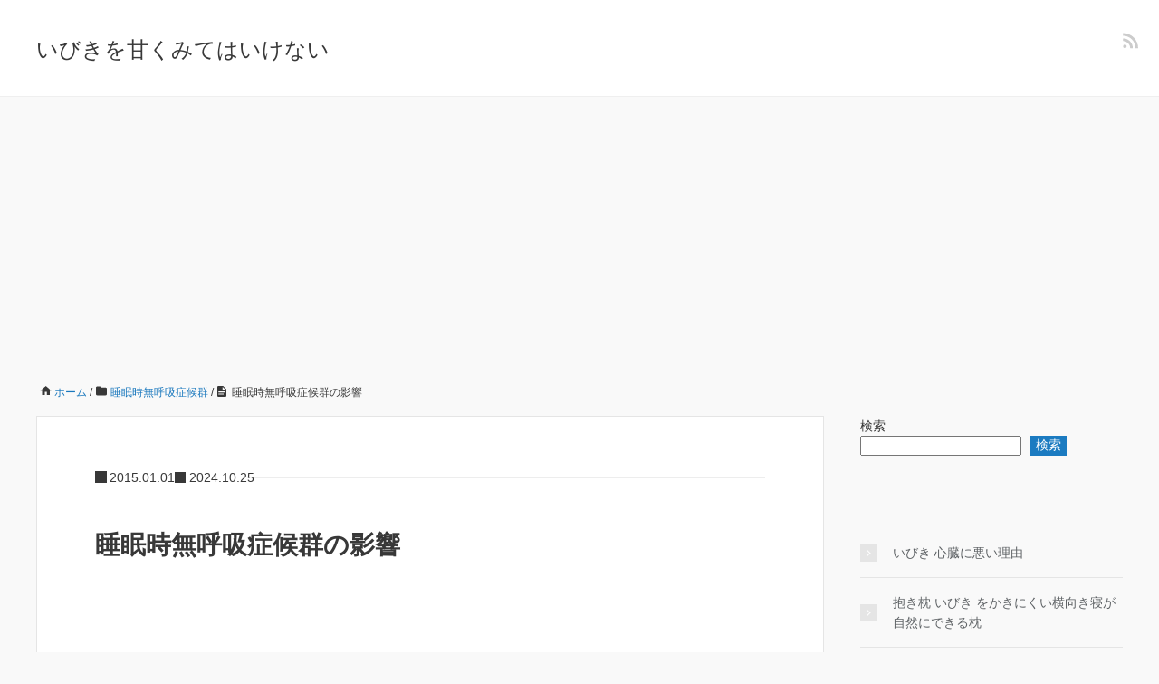

--- FILE ---
content_type: text/html; charset=utf-8
request_url: https://www.google.com/recaptcha/api2/aframe
body_size: 267
content:
<!DOCTYPE HTML><html><head><meta http-equiv="content-type" content="text/html; charset=UTF-8"></head><body><script nonce="buDAuItTVRENtJykwsDubA">/** Anti-fraud and anti-abuse applications only. See google.com/recaptcha */ try{var clients={'sodar':'https://pagead2.googlesyndication.com/pagead/sodar?'};window.addEventListener("message",function(a){try{if(a.source===window.parent){var b=JSON.parse(a.data);var c=clients[b['id']];if(c){var d=document.createElement('img');d.src=c+b['params']+'&rc='+(localStorage.getItem("rc::a")?sessionStorage.getItem("rc::b"):"");window.document.body.appendChild(d);sessionStorage.setItem("rc::e",parseInt(sessionStorage.getItem("rc::e")||0)+1);localStorage.setItem("rc::h",'1768930904748');}}}catch(b){}});window.parent.postMessage("_grecaptcha_ready", "*");}catch(b){}</script></body></html>

--- FILE ---
content_type: text/css
request_url: https://snore-guide.com/wp-content/themes/xeory_base/lib/css/icon.css?ver=6.9
body_size: 365
content:
/*icon*/
.fa-angle-up {
  position: relative;
}
.fa-angle-up:before {
  content: "";
  position: absolute;
  -webkit-mask: url(../images/icon/angle-up.svg) no-repeat;
          mask: url(../images/icon/angle-up.svg) no-repeat;
  -webkit-mask-size: contain;
          mask-size: contain;
  background-color: #fff;
  width: 18px;
  height: 18px;
  top: 17px;
  right: -9px;
}

.fa-facebook-square {
  position: relative;
}
.fa-facebook-square:before {
  content: "";
  position: absolute;
  -webkit-mask: url(../images/icon/facebook.svg) no-repeat;
          mask: url(../images/icon/facebook.svg) no-repeat;
  -webkit-mask-size: contain;
          mask-size: contain;
  background-color: #ccc;
  width: 20px;
  height: 20px;
  top: 0;
  left: 0;
}
.fa-facebook-square:hover {
  cursor: pointer;
}
.fa-facebook-square:hover::before {
  background-color: #0866ff;
  cursor: pointer;
}

.fa-rss {
  position: relative;
}
.fa-rss:before {
  content: "";
  position: absolute;
  -webkit-mask: url(../images/icon/rss.svg) no-repeat;
          mask: url(../images/icon/rss.svg) no-repeat;
  -webkit-mask-size: contain;
          mask-size: contain;
  background-color: #ccc;
  width: 18px;
  height: 18px;
  top: 0;
  left: 0;
}
.fa-rss:hover {
  cursor: pointer;
}
.fa-rss:hover::before {
  background-color: #6CC655;
  cursor: pointer;
}

.fa-x {
  position: relative;
}
.fa-x:before {
  content: "";
  position: absolute;
  -webkit-mask: url(../images/icon/twitter.svg) no-repeat;
          mask: url(../images/icon/twitter.svg) no-repeat;
  -webkit-mask-size: contain;
          mask-size: contain;
  background-color: #ccc;
  width: 18px;
  height: 18px;
  top: 0;
  left: 0;
}
.fa-x:hover {
  cursor: pointer;
}
.fa-x:hover::before {
  background-color: #000;
  cursor: pointer;
}

.fa-clock-o {
  position: relative;
}
.fa-clock-o:before {
  content: "";
  position: absolute;
  -webkit-mask: url(../images/icon/clock.svg) no-repeat;
          mask: url(../images/icon/clock.svg) no-repeat;
  -webkit-mask-size: contain;
          mask-size: contain;
  background-color: #383838;
  width: 13px;
  height: 13px;
  top: 0;
  left: -16px;
}

.fa-home {
  position: relative;
}
.fa-home:before {
  content: "";
  position: absolute;
  -webkit-mask: url(../images/icon/home.svg) no-repeat;
          mask: url(../images/icon/home.svg) no-repeat;
  -webkit-mask-size: contain;
          mask-size: contain;
  background-color: #383838;
  width: 13px;
  height: 13px;
  top: 0;
  left: -16px;
}

.fa-folder {
  position: relative;
}
.fa-folder:before {
  content: "";
  position: absolute;
  -webkit-mask: url(../images/icon/folder.svg) no-repeat;
          mask: url(../images/icon/folder.svg) no-repeat;
  -webkit-mask-size: contain;
          mask-size: contain;
  background-color: #383838;
  width: 12px;
  height: 12px;
  top: 0;
  left: -16px;
}

.fa-tag {
  position: relative;
}
.fa-tag:before {
  content: "";
  position: absolute;
  -webkit-mask: url(../images/icon/tag.svg) no-repeat;
          mask: url(../images/icon/tag.svg) no-repeat;
  -webkit-mask-size: contain;
          mask-size: contain;
  background-color: #383838;
  width: 13px;
  height: 13px;
  top: 0;
  left: -16px;
}

.fa-file {
  position: relative;
}
.fa-file:before {
  content: "";
  position: absolute;
  -webkit-mask: url(../images/icon/file.svg) no-repeat;
          mask: url(../images/icon/file.svg) no-repeat;
  -webkit-mask-size: contain;
          mask-size: contain;
  background-color: #383838;
  width: 12px;
  height: 12px;
  top: 0;
  left: -16px;
}

.fa-file-text {
  position: relative;
}
.fa-file-text:before {
  content: "";
  position: absolute;
  -webkit-mask: url(../images/icon/file-text.svg) no-repeat;
          mask: url(../images/icon/file-text.svg) no-repeat;
  -webkit-mask-size: contain;
          mask-size: contain;
  background-color: #383838;
  width: 12px;
  height: 12px;
  top: 0;
  left: -16px;
}

.fa-align-justify {
  position: relative;
}
.fa-align-justify:before {
  content: "";
  position: absolute;
  -webkit-mask: url(../images/icon/align-justify.svg) no-repeat;
          mask: url(../images/icon/align-justify.svg) no-repeat;
  -webkit-mask-size: contain;
          mask-size: contain;
  background-color: #383838;
  width: 24px;
  height: 24px;
  top: 11px;
  left: -24px;
}

.cat .fa-folder {
  margin-right: 20px;
}
.cat .fa-folder:before {
  width: 16px;
  height: 16px;
  top: 0;
  left: 0;
}

.tag .fa-tag {
  margin-right: 20px;
}
.tag .fa-tag:before {
  width: 16px;
  height: 16px;
  top: 0;
  left: 0;
}

.breadcrumb .fa-tag {
  margin-right: 0;
}
.breadcrumb .fa-tag:before {
  width: 12px;
  height: 12px;
  left: -16px;
}